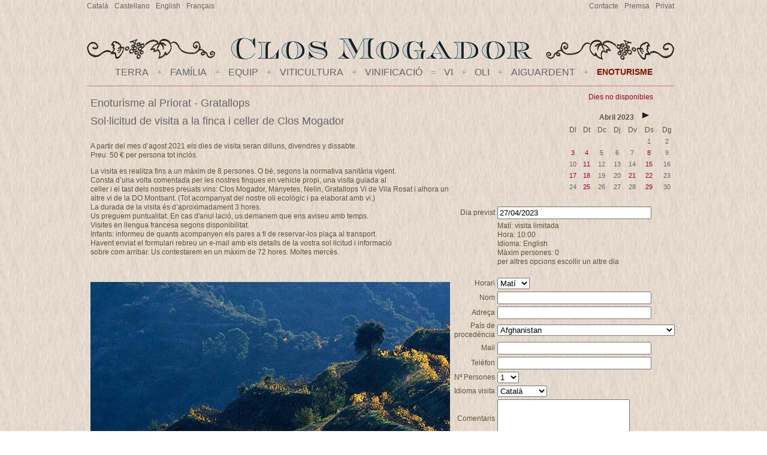

--- FILE ---
content_type: text/html
request_url: http://www.closmogador.com/asp/visita_nou.asp?prod=visita&profesional=NO&idioma=CAT&day=27&month=4&year=2023
body_size: 16018
content:
<!DOCTYPE html PUBLIC "-//W3C//DTD XHTML 1.0 Transitional//EN" "http://www.w3.org/TR/xhtml1/DTD/xhtml1-transitional.dtd">
<html xmlns="http://www.w3.org/1999/xhtml">
<head>

<link rel="shortcut icon" href="http://www.arolaeditors.com/closmogador/rene-02.ico" />


<meta http-equiv="Content-Type" content="text/html; charset=iso-8859-1" />

<title>Enoturisme al Priorat - Clos Mogador</title>
<meta name="title" content="Enoturisme al Priorat - Clos Mogador" />
<meta name="keywords" content="Enoturisme Priorat,  Clos Mogador" />
<meta name="description" content="Enoturisme al Priorat - Clos Mogador"/>
<meta http-equiv="Content-Type" content="text/html; charset=iso-8859-1" />
<meta http-equiv="Pragma" content="no-cache" />
<meta http-equiv="Cache-Control" content="no-cache" />
<meta http-equiv="Expires" content="Mon, 01 Jan 1990 00:00:01 GMT" />
<meta name="organization" content="Clos Mogador" />
<meta name="lang" content="es,sp,spanish,español">
<meta name="Revisit" content="7 days">
<meta name="robots" content="index, follow,all">
<meta name="author" content="Josep Arola" />
<meta name="copyright" content="Clos Mogador">

<!--<script src="http://www.google-analytics.com/urchin.js" type="text/javascript"> 
</script>
<script type="text/javascript"> 
_uacct = "UA-1822263-1";
urchinTracker();
</script>
 -->

<link href="../estil.css" rel="stylesheet" type="text/css" />
<script language="javascript" type="text/javascript">
function ensenya_legal(id){
document.getElementById(id).style.display='block';
}
function tanca_legal(id){
document.getElementById(id).style.display='none';
}
</script>

<style>

 
 .box_legal{
	width:300px;
	top:300px;
	left:670px;
	position:absolute;
	background-color:#FFF;
	display:none;
	padding:30px;
		-webkit-border-radius: 5px;
	-moz-border-radius: 5px;
	border-radius: 5px;
	
	border-color:#999;
	border-width:2px;
	border-style: solid;
 }
</style>



</head>
<a name="top"></a>
<table width="980" border="0" align="center">
  <tr valign="top">
<td>
 
<script>
  (function(i,s,o,g,r,a,m){i['GoogleAnalyticsObject']=r;i[r]=i[r]||function(){
  (i[r].q=i[r].q||[]).push(arguments)},i[r].l=1*new Date();a=s.createElement(o),
  m=s.getElementsByTagName(o)[0];a.async=1;a.src=g;m.parentNode.insertBefore(a,m)
  })(window,document,'script','//www.google-analytics.com/analytics.js','ga');

  ga('create', 'UA-41916947-1', 'closmogador.com');
  ga('send', 'pageview');

</script>

<style type="text/css">
 .box_legal{
	width:300px;
	height:300px;
	top:25px;
	/* 	left:400px;  */
	right:25px;
	position:absolute;
/*	background-color:#efefef; */
	background-color:#FFF;
	display:none;
	padding:30px;
	-webkit-border-radius: 5px;
	-moz-border-radius: 5px;
	border-radius: 5px;
	border-color:#999;
	border-width:2px;
	border-style: solid;
	opacity:1;
	z-index:1;
 }
 
</style>


<head>
<meta http-equiv="Content-Type" content="text/html; charset=iso-8859-1" />

<link href="../estil.css" rel="stylesheet" type="text/css" />
</head>
<body>


<div class="txt_cap_0">
	<div class="txt_f_l">
    	<a href="/index.asp?idioma=CAT" title="La Terra" style="font-size:12px;">Catal&agrave;</a>
    </div>
	<div class="txt_f_l">
		<a href="/index.asp?idioma=ES" title="La Terra" style="font-size:12px;">Castellano</a>    </div>
	<div class="txt_f_l">
    	<a href="/index.asp?idioma=EN" title="La Terra" style="font-size:12px;">English</a>
    </div>
	<div class="txt_f_l">
    	<a href="/index.asp?idioma=FR" title="La Terra" style="font-size:12px;">Français</a>
    </div>


<!--<div class="txt_f_r">
<a href="http://instagram.com/christian_closmogador?ref=badge" class="ig-b- ig-b-16" target="_blank" style="font-size:12px;"><img src="http://closmogador.com/imatges/instagram.gif" alt="Instagram" /></a>
</div> -->

	<div class="txt_f_r">
    	<a href="privat.asp?prod=privat&idioma=CAT" title="La Terra" style="font-size:12px;   ">
        
        
       
	Privat
        
        
        
        
        </a>
    </div>
	<div class="txt_f_r">
    	<a href="premsa.asp?prod=comunicacio&idioma=CAT" title="La Terra" style="font-size:12px;   ">
        
        
       
	Premsa
        
        
        
        </a>
    </div>
	<div class="txt_f_r">
    	<a href="contacte.asp?prod=contacte&idioma=CAT" title="La Terra" style="font-size:12px;   ">
        
        
	Contacte

        
        
        </a>
    </div>


   
            
                        
</div>
    
    
    	<a href="/index.asp">
	        <div class="txt_cap"> </div>
        </a>
    
    
    
    
 
    
    
        <div class="txt_cap_2" >

<table border="0" cellspacing="0" cellpadding="0" align="center">
  <tr>
    <td>
                 <div class="opcio_principal">
             
             <a href="terra.asp?prod=terra&idioma=CAT" title="La Terra" >

	TERRA

             
             </a></div>
    </td>
    <td><div class="opcio_principal">+</div> </td>
    <td>   <div class="opcio_principal"><a href="familia.asp?prod=familia&idioma=CAT" title="La Terra" >
	FAMÍLIA
      </a></div> </td>


      










    <td><div class="opcio_principal">+</div> </td>
    <td>   <div class="opcio_principal"><a href="equip.asp?prod=equip&idioma=CAT" title="La Terra" >
	EQUIP
      </a></div> </td>


    <td><div class="opcio_principal">+</div> </td>
    <td>   <div class="opcio_principal"><a href="vinicultura.asp?prod=vinicultura&idioma=CAT" title="La Terra" >
	VITICULTURA
      </a></div> </td>
             

    <td><div class="opcio_principal">+</div> </td>
    <td>   <div class="opcio_principal"><a href="vinificacio.asp?prod=vinificacio&idioma=CAT" title="La Terra" >
	VINIFICACIÓ
      </a></div> </td>             






    <td><div class="opcio_principal">=</div></td>
    <td>             <div class="opcio_principal"><a href="vi.asp?prod=vi&idioma=CAT" title="Els nostres vins"  >
	VI

      </a></div> </td>
 
     <td><div class="opcio_principal">+</div> </td>

 
    <td>             <div class="opcio_principal"><a href="producte.asp?prod=oli&marca=oli&any=&idioma=CAT" title="La Terra" >
	OLI
      </a></div> </td>

    <td><div class="opcio_principal">+</div> </td>


    <td>

             <div class="opcio_principal"><a href="aiguardent.asp?prod=aiguardent&idioma=CAT" title="La Terra" >
             
	AIGUARDENT

      </a></div>   </td>
    <td><div class="opcio_principal">+</div> </td>




    <td>

             <div class="opcio_principal">
             <a href="visita_nou.asp?prod=visita&profesional=NO&idioma=CAT" title="La Terra"  style="color: #881103; font-weight: 600; font-size: 13px;" >
             
             
<!--             
				aixo url origenal 
             visita.asp?prod=visita&profesional=NO&idioma=
             
 -->             
             
	
	<span style="font-size: 14px">ENOTURISME</span>
	

      </a></div>   </td>


 </tr>
</table>





                      
</div>




        
	
        <div class="txt_cap_linea"> </div>
        
</body>
      
      
      
<!--      <div class="txt_cap_4_1">
 --><table width="100%" border="0">
  <tr>
    <td width="50%" align="center" valign="top">
            <form method="post" action="visita_nou_proves.asp?prod=visita&valida=1&profesional=NO&idioma=CAT">
        <table width="100%" border="0">
          <tr>
            <td width="57%" align="left" valign="top">
            <br>
            
	
		            <div style="font-size:18px; color:#666; font-weight:400;">Enoturisme al Priorat - Gratallops</div>
            <br><div style="font-size:18px; color:#666; font-weight:400;">Sol·licitud de visita a la finca i celler de Clos Mogador</div>
            <p>
             <br />A partir del mes d’agost 2021 els dies de visita seran dilluns, divendres y dissabte. <br>
Preu: 50 € per persona tot inclòs.<br />
			  <p>La visita es realitza fins a un màxim de 8 persones. O bé, segons la normativa sanitària vigent.<br />
              Consta d&rsquo;una volta comentada per les nostres finques en vehicle propi, una visita guiada al<br />
              celler i el tast dels nostres preuats vins: Clos Mogador, Manyetes, Nelin, Gratallops Vi de Vila Rosat i alhora un altre vi de 
              la DO Montsant. (Tot acompanyat del nostre oli ecol&ograve;gic i pa elaborat amb vi.)<br />
              La durada de la visita &eacute;s d&rsquo;aproximadament 3 hores.<br />
              Us preguem puntualitat. En cas d'anul&middot;laci&oacute;, us demanem que ens aviseu amb temps.<br />
              Visites en llengua francesa segons disponibilitat.<br />
              Infants: informeu de quants acompanyen els pares a fi de reservar-los pla&ccedil;a al transport.<br />
              Havent enviat el formulari rebreu un e-mail amb els detalls de la vostra sol&middot;licitud i informaci&oacute;<br />
              sobre com arribar. Us contestarem en un m&agrave;xim de 72 hores. Moltes merc&egrave;s.</p>
      
            
            
<br />
    
<!-- AddThis Button BEGIN -->
<div class="addthis_toolbox addthis_default_style addthis_16x16_style">
<a class="addthis_button_facebook"></a>
<a class="addthis_button_twitter"></a>
<a class="addthis_button_google_plusone_share"></a>
<a class="addthis_button_print"></a>
<a class="addthis_button_compact"></a>
</div>
<script type="text/javascript" src="//s7.addthis.com/js/300/addthis_widget.js#pubid=undefined"></script>
<!-- AddThis Button END -->            

<br />  
        
        <div id="dos"  align="center">

          <img src="../imatges/visita_animada.jpg" />
            

        </div>
            <!--<div style="display:none; z-index:999; background-color:#FFF; opacity:1;"> -->
            <div id="tres" class="box_legal">


<h1>AVIS LEGAL</h1>
"D'acord amb el que estableix la Llei Orgànica 15/1999, l'informem que les dades obtingudes d'aquest formulari seran incorporades a un fitxer automatitzat sota la responsabilitat de CLOS MOGADOR SL amb la finalitat d'atendre les seves consultes i remetre-li informació relacionada que pugui ser del seu interès. Pot exercir els seus drets d'accés, rectificació, cancel·lació i oposició mitjançant un escrit a la nostra adreça CAMÍ MANYETES S/N 4373, GRATALLOPS (TARRAGONA). Mentre no ens comuniqui el contrari, entendrem que les seves dades no han estat modificades, que vostè es compromet a notificar-nos qualsevol variació i que tenim el consentiment per a utilitzar-les per a les finalitats esmentades. L'enviament d'aquestes dades implica l'acceptació d'aquesta clàusula."          
<br /><br /> <a href="javascript:tanca_legal('tres')">tancar</a>         






            </div> 

        </td>
            <td width="50%" align="right" valign="top">
            
            

<html>
<head>

<meta http-equiv='Content-Type' content='text/html; charset=iso-8859-1'>
<style>


.calDias {font-weight:400;}
.calSimbolo {font-size:11px; text-decoration:none; font-weight:200;}
.calSimbolo_2 {font-size:11px; text-decoration:none; font-weight:400; color:#903;}
	
</style>
</head>

<body>

<table>
<tr align='center'> 
<td colspan='7'>
<table border='0' cellspacing='1' cellpadding='1' width='180'>
<tr>
<td align="center" valign="top">

<div style="color:#903">
Dies no disponibles

</div><br>

&nbsp;&nbsp;&nbsp;<span class='calEncabe'> <b>Abril</b> </span><span class='calEncabe'> <b>2023</b> </span>&nbsp;&nbsp;&nbsp;<a href = 'visita_nou.asp?prod=visita&profesional=NO&idioma=CAT&month=5&year=2023'><img src='../imatges/botons/5.gif' width='15' height='15' /></a>
</td>

</tr>
</table>
</td>
</tr>
<tr align='center'> 

      
    <td><div class='calDias'>Dl</div></td>
    <td><div class='calDias'>Dt</div></td>
    <td><div class='calDias'>Dc</div></td>
    <td><div class='calDias'>Dj</div></td>
    <td><div class='calDias'>Dv</div></td>
    <td><div class='calDias'>Ds</div></td>
    <td><div class='calDias'>Dg</div></td>



</tr>
<td>&nbsp;</td><td>&nbsp;</td><td>&nbsp;</td><td>&nbsp;</td><td>&nbsp;</td><td align='center'><a href='visita_nou.asp?prod=visita&profesional=NO&idioma=CAT&day=1&month=4&year=2023'><div class='calSimbolo'>1</div></a></td><td align='center'><a href='visita_nou.asp?prod=visita&profesional=NO&idioma=CAT&day=2&month=4&year=2023'><div class='calSimbolo'>2</div></a></td></tr><td align='center'><div class='calSimbolo_2'>3</div></a></td><td align='center'><div class='calSimbolo_2'>4</div></a></td><td align='center'><a href='visita_nou.asp?prod=visita&profesional=NO&idioma=CAT&day=5&month=4&year=2023'><div class='calSimbolo'>5</div></a></td><td align='center'><a href='visita_nou.asp?prod=visita&profesional=NO&idioma=CAT&day=6&month=4&year=2023'><div class='calSimbolo'>6</div></a></td><td align='center'><a href='visita_nou.asp?prod=visita&profesional=NO&idioma=CAT&day=7&month=4&year=2023'><div class='calSimbolo'>7</div></a></td><td align='center'><div class='calSimbolo_2'>8</div></a></td><td align='center'><a href='visita_nou.asp?prod=visita&profesional=NO&idioma=CAT&day=9&month=4&year=2023'><div class='calSimbolo'>9</div></a></td></tr><td align='center'><a href='visita_nou.asp?prod=visita&profesional=NO&idioma=CAT&day=10&month=4&year=2023'><div class='calSimbolo'>10</div></a></td><td align='center'><div class='calSimbolo_2'>11</div></a></td><td align='center'><a href='visita_nou.asp?prod=visita&profesional=NO&idioma=CAT&day=12&month=4&year=2023'><div class='calSimbolo'>12</div></a></td><td align='center'><a href='visita_nou.asp?prod=visita&profesional=NO&idioma=CAT&day=13&month=4&year=2023'><div class='calSimbolo'>13</div></a></td><td align='center'><a href='visita_nou.asp?prod=visita&profesional=NO&idioma=CAT&day=14&month=4&year=2023'><div class='calSimbolo'>14</div></a></td><td align='center'><div class='calSimbolo_2'>15</div></a></td><td align='center'><a href='visita_nou.asp?prod=visita&profesional=NO&idioma=CAT&day=16&month=4&year=2023'><div class='calSimbolo'>16</div></a></td></tr><td align='center'><div class='calSimbolo_2'>17</div></a></td><td align='center'><div class='calSimbolo_2'>18</div></a></td><td align='center'><a href='visita_nou.asp?prod=visita&profesional=NO&idioma=CAT&day=19&month=4&year=2023'><div class='calSimbolo'>19</div></a></td><td align='center'><a href='visita_nou.asp?prod=visita&profesional=NO&idioma=CAT&day=20&month=4&year=2023'><div class='calSimbolo'>20</div></a></td><td align='center'><div class='calSimbolo_2'>21</div></a></td><td align='center'><div class='calSimbolo_2'>22</div></a></td><td align='center'><a href='visita_nou.asp?prod=visita&profesional=NO&idioma=CAT&day=23&month=4&year=2023'><div class='calSimbolo'>23</div></a></td></tr><td align='center'><a href='visita_nou.asp?prod=visita&profesional=NO&idioma=CAT&day=24&month=4&year=2023'><div class='calSimbolo'>24</div></a></td><td align='center'><div class='calSimbolo_2'>25</div></a></td><td align='center'><a href='visita_nou.asp?prod=visita&profesional=NO&idioma=CAT&day=26&month=4&year=2023'><div class='calSimbolo'>26</div></a></td><td align='center'><a href='visita_nou.asp?prod=visita&profesional=NO&idioma=CAT&day=27&month=4&year=2023'><div class='calSimbolo'>27</div></a></td><td align='center'><a href='visita_nou.asp?prod=visita&profesional=NO&idioma=CAT&day=28&month=4&year=2023'><div class='calSimbolo'>28</div></a></td><td align='center'><div class='calSimbolo_2'>29</div></a></td><td align='center'><a href='visita_nou.asp?prod=visita&profesional=NO&idioma=CAT&day=30&month=4&year=2023'><div class='calSimbolo'>30</div></a></td></tr><td>&nbsp;</td><td>&nbsp;</td><td>&nbsp;</td><td>&nbsp;</td><td>&nbsp;</td><td>&nbsp;</td><td>&nbsp;</td></tr></table></body></html>

</body>
</html>            
            
                        
        <table width="100%" border="0">
          <tr>
            <td width="49%" align="right">
            
	Dia previst
            
            </td>
            <td width="51%" align="left">
            <input name="dia" type="text" value="27/04/2023
			" size="30" readonly="readonly"  
            
            /></td>
          </tr>

<tr><td><td>Matí: visita limitada<br> Hora: 10:00<br>Idioma: English<br>Màxim persones: 0<br>per altres opcions escollir un altre dia<br><br></td></td></tr>          


      <tr>
            <td width="49%" align="right">
            
    Horari
            
    <br /></td>
            <td width="51%" align="left">
        <select name="horari" id="horari">
        <option value='Matí'>Matí</option><option value='Tarda'>Tarda</option>
          </select>

            </td>
          </tr> 




          <tr>
            <td width="49%" align="right">
            
    Nom
            
            
            </td>
            <td width="51%" align="left">
            <input name="nom" type="text" value="" size="30"  
            
            /> 
            </td>
          </tr>
     
          <tr>
            <td width="49%" align="right">
            
    Adreça
            
     </td>
            <td width="51%" align="left">
            <input name="adresa" type="text" value=""  size="30"  
            
            />            
            </td>
          </tr>

          <tr>
            <td width="49%" align="right">
            
    País de procedència
            
     </td>
            <td width="51%" align="left">


<select name="nacional" id="nacional" >
            
<option  value="Afghanistan">Afghanistan</option>

<option  value="Åland Islands">Åland Islands</option>

<option  value="Albania">Albania</option>

<option  value="Algeria">Algeria</option>

<option  value="American Samoa">American Samoa</option>

<option  value="Andorra">Andorra</option>

<option  value="Angola">Angola</option>

<option  value="Anguilla">Anguilla</option>

<option  value="Antarctica">Antarctica</option>

<option  value="Antigua and Barbuda">Antigua and Barbuda</option>

<option  value="Argentina">Argentina</option>

<option  value="Armenia">Armenia</option>

<option  value="Aruba">Aruba</option>

<option  value="Australia">Australia</option>

<option  value="Austria">Austria</option>

<option  value="Azerbaijan">Azerbaijan</option>

<option  value="Bahamas">Bahamas</option>

<option  value="Bahrain">Bahrain</option>

<option  value="Bangladesh">Bangladesh</option>

<option  value="Barbados">Barbados</option>

<option  value="Belarus">Belarus</option>

<option  value="Belgium">Belgium</option>

<option  value="Belize">Belize</option>

<option  value="Benin">Benin</option>

<option  value="Bermuda">Bermuda</option>

<option  value="Bhutan">Bhutan</option>

<option  value="Bolivia, Plurinational State of">Bolivia, Plurinational State of</option>

<option  value="Bonaire, Sint Eustatius and Saba">Bonaire, Sint Eustatius and Saba</option>

<option  value="Bosnia and Herzegovina">Bosnia and Herzegovina</option>

<option  value="Botswana">Botswana</option>

<option  value="Bouvet Island">Bouvet Island</option>

<option  value="Brazil">Brazil</option>

<option  value="British Indian Ocean Territory">British Indian Ocean Territory</option>

<option  value="Brunei Darussalam">Brunei Darussalam</option>

<option  value="Bulgaria">Bulgaria</option>

<option  value="Burkina Faso">Burkina Faso</option>

<option  value="Burundi">Burundi</option>

<option  value="Cabo Verde">Cabo Verde</option>

<option  value="Cambodia">Cambodia</option>

<option  value="Cameroon">Cameroon</option>

<option  value="Canada">Canada</option>

<option  value="Cayman Islands">Cayman Islands</option>

<option  value="Central African Republic">Central African Republic</option>

<option  value="Chad">Chad</option>

<option  value="Chile">Chile</option>

<option  value="China">China</option>

<option  value="Christmas Island">Christmas Island</option>

<option  value="Cocos (Keeling) Islands">Cocos (Keeling) Islands</option>

<option  value="Colombia">Colombia</option>

<option  value="Comoros">Comoros</option>

<option  value="Congo">Congo</option>

<option  value="Congo, the Democratic Republic of the">Congo, the Democratic Republic of the</option>

<option  value="Cook Islands">Cook Islands</option>

<option  value="Costa Rica">Costa Rica</option>

<option  value="Côte d’Ivoire">Côte d’Ivoire</option>

<option  value="Croatia">Croatia</option>

<option  value="Cuba">Cuba</option>

<option  value="Curaçao">Curaçao</option>

<option  value="Cyprus">Cyprus</option>

<option  value="Czechia">Czechia</option>

<option  value="Denmark">Denmark</option>

<option  value="Djibouti">Djibouti</option>

<option  value="Dominica">Dominica</option>

<option  value="Dominican Republic">Dominican Republic</option>

<option  value="Ecuador">Ecuador</option>

<option  value="Egypt">Egypt</option>

<option  value="El Salvador">El Salvador</option>

<option  value="Equatorial Guinea">Equatorial Guinea</option>

<option  value="Eritrea">Eritrea</option>

<option  value="Estonia">Estonia</option>

<option  value="Ethiopia">Ethiopia</option>

<option  value="Falkland Islands (Malvinas)">Falkland Islands (Malvinas)</option>

<option  value="Faroe Islands">Faroe Islands</option>

<option  value="Fiji">Fiji</option>

<option  value="Finland">Finland</option>

<option  value="France">France</option>

<option  value="French Guiana">French Guiana</option>

<option  value="French Polynesia">French Polynesia</option>

<option  value="French Southern Territories">French Southern Territories</option>

<option  value="Gabon">Gabon</option>

<option  value="Gambia">Gambia</option>

<option  value="Georgia">Georgia</option>

<option  value="Germany">Germany</option>

<option  value="Ghana">Ghana</option>

<option  value="Gibraltar">Gibraltar</option>

<option  value="Greece">Greece</option>

<option  value="Greenland">Greenland</option>

<option  value="Grenada">Grenada</option>

<option  value="Guadeloupe">Guadeloupe</option>

<option  value="Guam">Guam</option>

<option  value="Guatemala">Guatemala</option>

<option  value="Guernsey">Guernsey</option>

<option  value="Guinea">Guinea</option>

<option  value="Guinea-Bissau">Guinea-Bissau</option>

<option  value="Guyana">Guyana</option>

<option  value="Haiti">Haiti</option>

<option  value="Heard Island and McDonald Islands">Heard Island and McDonald Islands</option>

<option  value="Holy See (Vatican City State)">Holy See (Vatican City State)</option>

<option  value="Honduras">Honduras</option>

<option  value="Hong Kong">Hong Kong</option>

<option  value="Hungary">Hungary</option>

<option  value="Iceland">Iceland</option>

<option  value="India">India</option>

<option  value="Indonesia">Indonesia</option>

<option  value="Iran, Islamic Republic of">Iran, Islamic Republic of</option>

<option  value="Iraq">Iraq</option>

<option  value="Ireland">Ireland</option>

<option  value="Isle of Man">Isle of Man</option>

<option  value="Israel">Israel</option>

<option  value="Italy">Italy</option>

<option  value="Jamaica">Jamaica</option>

<option  value="Japan">Japan</option>

<option  value="Jersey">Jersey</option>

<option  value="Jordan">Jordan</option>

<option  value="Kazakhstan">Kazakhstan</option>

<option  value="Kenya">Kenya</option>

<option  value="Kiribati">Kiribati</option>

<option  value="Korea (the Democratic People’s Republic of)">Korea (the Democratic People’s Republic of)</option>

<option  value="Korea (the Republic of)">Korea (the Republic of)</option>

<option  value="Kuwait">Kuwait</option>

<option  value="Kyrgyzstan">Kyrgyzstan</option>

<option  value="Lao People’s Democratic Republic">Lao People’s Democratic Republic</option>

<option  value="Latvia">Latvia</option>

<option  value="Lebanon">Lebanon</option>

<option  value="Lesotho">Lesotho</option>

<option  value="Liberia">Liberia</option>

<option  value="Libya">Libya</option>

<option  value="Liechtenstein">Liechtenstein</option>

<option  value="Lithuania">Lithuania</option>

<option  value="Luxembourg">Luxembourg</option>

<option  value="Macao">Macao</option>

<option  value="Macedonia, the former Yugoslav Republic of">Macedonia, the former Yugoslav Republic of</option>

<option  value="Madagascar">Madagascar</option>

<option  value="Malawi">Malawi</option>

<option  value="Malaysia">Malaysia</option>

<option  value="Maldives">Maldives</option>

<option  value="Mali">Mali</option>

<option  value="Malta">Malta</option>

<option  value="Marshall Islands">Marshall Islands</option>

<option  value="Martinique">Martinique</option>

<option  value="Mauritania">Mauritania</option>

<option  value="Mauritius">Mauritius</option>

<option  value="Mayotte">Mayotte</option>

<option  value="Mexico">Mexico</option>

<option  value="Micronesia, Federated States of">Micronesia, Federated States of</option>

<option  value="Moldova, Republic of">Moldova, Republic of</option>

<option  value="Monaco">Monaco</option>

<option  value="Mongolia">Mongolia</option>

<option  value="Montenegro">Montenegro</option>

<option  value="Montserrat">Montserrat</option>

<option  value="Morocco">Morocco</option>

<option  value="Mozambique">Mozambique</option>

<option  value="Myanmar">Myanmar</option>

<option  value="Namibia">Namibia</option>

<option  value="Nauru">Nauru</option>

<option  value="Nepal">Nepal</option>

<option  value="Netherlands[note 1]">Netherlands[note 1]</option>

<option  value="New Caledonia">New Caledonia</option>

<option  value="New Zealand">New Zealand</option>

<option  value="Nicaragua">Nicaragua</option>

<option  value="Niger">Niger</option>

<option  value="Nigeria">Nigeria</option>

<option  value="Niue">Niue</option>

<option  value="Norfolk Island">Norfolk Island</option>

<option  value="Northern Mariana Islands">Northern Mariana Islands</option>

<option  value="Norway">Norway</option>

<option  value="Oman">Oman</option>

<option  value="Pakistan">Pakistan</option>

<option  value="Palau">Palau</option>

<option  value="Palestine, State of">Palestine, State of</option>

<option  value="Panama">Panama</option>

<option  value="Papua New Guinea">Papua New Guinea</option>

<option  value="Paraguay">Paraguay</option>

<option  value="Peru">Peru</option>

<option  value="Philippines">Philippines</option>

<option  value="Pitcairn">Pitcairn</option>

<option  value="Poland">Poland</option>

<option  value="Portugal">Portugal</option>

<option  value="Puerto Rico">Puerto Rico</option>

<option  value="Qatar">Qatar</option>

<option  value="Réunion">Réunion</option>

<option  value="Romania">Romania</option>

<option  value="Russian Federation">Russian Federation</option>

<option  value="Rwanda">Rwanda</option>

<option  value="Saint Barthélemy">Saint Barthélemy</option>

<option  value="Saint Helena, Ascension and Tristan da Cunha">Saint Helena, Ascension and Tristan da Cunha</option>

<option  value="Saint Kitts and Nevis">Saint Kitts and Nevis</option>

<option  value="Saint Lucia">Saint Lucia</option>

<option  value="Saint Martin (French part)">Saint Martin (French part)</option>

<option  value="Saint Pierre and Miquelon">Saint Pierre and Miquelon</option>

<option  value="Saint Vincent and the Grenadines">Saint Vincent and the Grenadines</option>

<option  value="Samoa">Samoa</option>

<option  value="San Marino">San Marino</option>

<option  value="Sao Tome and Principe">Sao Tome and Principe</option>

<option  value="Saudi Arabia">Saudi Arabia</option>

<option  value="Senegal">Senegal</option>

<option  value="Serbia">Serbia</option>

<option  value="Seychelles">Seychelles</option>

<option  value="Sierra Leone">Sierra Leone</option>

<option  value="Singapore">Singapore</option>

<option  value="Sint Maarten (Dutch part)">Sint Maarten (Dutch part)</option>

<option  value="Slovakia">Slovakia</option>

<option  value="Slovenia">Slovenia</option>

<option  value="Solomon Islands">Solomon Islands</option>

<option  value="Somalia">Somalia</option>

<option  value="South Africa">South Africa</option>

<option  value="South Georgia and the South Sandwich Islands">South Georgia and the South Sandwich Islands</option>

<option  value="South Sudan">South Sudan</option>

<option  value="Spain">Spain</option>

<option  value="Sri Lanka">Sri Lanka</option>

<option  value="Sudan">Sudan</option>

<option  value="Suriname">Suriname</option>

<option  value="Svalbard and Jan Mayen">Svalbard and Jan Mayen</option>

<option  value="Swaziland">Swaziland</option>

<option  value="Sweden">Sweden</option>

<option  value="Switzerland">Switzerland</option>

<option  value="Syrian Arab Republic">Syrian Arab Republic</option>

<option  value="Taiwan, Province of China [note 2]">Taiwan, Province of China [note 2]</option>

<option  value="Tajikistan">Tajikistan</option>

<option  value="Tanzania, United Republic of">Tanzania, United Republic of</option>

<option  value="Thailand">Thailand</option>

<option  value="Timor-Leste">Timor-Leste</option>

<option  value="Togo">Togo</option>

<option  value="Tokelau">Tokelau</option>

<option  value="Tonga">Tonga</option>

<option  value="Trinidad and Tobago">Trinidad and Tobago</option>

<option  value="Tunisia">Tunisia</option>

<option  value="Turkey">Turkey</option>

<option  value="Turkmenistan">Turkmenistan</option>

<option  value="Turks and Caicos Islands">Turks and Caicos Islands</option>

<option  value="Tuvalu">Tuvalu</option>

<option  value="Uganda">Uganda</option>

<option  value="Ukraine">Ukraine</option>

<option  value="United Arab Emirates">United Arab Emirates</option>

<option  value="United Kingdom">United Kingdom</option>

<option  value="United States">United States</option>

<option  value="United States Minor Outlying Islands">United States Minor Outlying Islands</option>

<option  value="Uruguay">Uruguay</option>

<option  value="Uzbekistan">Uzbekistan</option>

<option  value="Vanuatu">Vanuatu</option>

<option  value="Venezuela, Bolivarian Republic of">Venezuela, Bolivarian Republic of</option>

<option  value="Viet Nam">Viet Nam</option>

<option  value="Virgin Islands, British">Virgin Islands, British</option>

<option  value="Virgin Islands, U.S.">Virgin Islands, U.S.</option>

<option  value="Wallis and Futuna">Wallis and Futuna</option>

<option  value="Western Sahara">Western Sahara</option>

<option  value="Yemen">Yemen</option>

<option  value="Zambia">Zambia</option>

<option  value="Zimbabwe">Zimbabwe</option>
         
            </select>            
            </td>
          </tr>





          <tr>
            <td width="49%" align="right">
            
    Mail
            
     </td>
            <td width="51%" align="left">
            <input name="mail" type="text" value=""   size="30" 
            
            />          
            </td>
          </tr>
          <tr>
            <td width="49%" align="right">
            
    Telèfon
            
   </td>
            <td width="51%" align="left">
            <input name="telef" type="text" value=""  size="30"  
            
            />             
            </td>
          </tr>
          <tr>
                   
            <td width="49%" align="right"> 
            
    Nº Persones
            
     </td>
            <td width="51%" align="left">
            <select name="num_per" id="num_per">
            <option value='1'>1</option><option value='2'>2</option><option value='3'>3</option><option value='4'>4</option><option value='5'>5</option><option value='6'>6</option><option value='7'>7</option><option value='8'>8</option><option value='9'>9</option><option value='10'>10</option><option value='11'>11</option><option value='12'>12</option>
            </select>
            </td> 
          </tr> 
<!--          <tr>
            <td width="49%" align="right">Nº Tastos</td>
            <td width="51%" align="left">
            <select name="num_tast" id="num_tast">
            
            </select>
            </td>
          </tr> 
 -->          <tr>
            <td width="49%" align="right">
            
    Idioma visita
            
    <br /></td>
            <td width="51%" align="left">
        <select name="idioma" id="idioma">
        <option value='Català'>Català</option><option value='Castellano'>Castellano</option><option value='English'>English</option><option value='Française'>Française</option>
          </select>

            </td>
          </tr> 

          
          <tr>
            <td width="49%" align="right">
            
    Comentaris
            
     </td>
            <td width="51%" align="left">
            
            <textarea name="comentaris" cols="25" rows="4"></textarea>
            

            </td>
          </tr>


          
          <tr>
            <td align="right">
            
He legit i acceptat<br /><a href="#maps">l'avis legal</a>

            
            
            
            </td>
            <td align="left"
			
            >
            <input name="legal" type="checkbox"  value="actiu"/>
			
    

            
                 
            </td>
          </tr>
          <tr>
            <td align="right">&nbsp;</td>
            <td align="left">
            
            <input type="submit" value="Enviar"/>
            
            </td>
          </tr>                            
            
        </table>            
            
            <br /><br /> <a href="360.asp?prod=visita&idioma=CAT"><img src="../imatges/360.jpg"/>
            <br />
            
    Visita virtual
            
            
            
            
            
            
            </a>   
            
            </td>
          </tr>
        </table>

            </form><br>
    
</td>

  </tr>
</table>



</div>
	
     <br><br><br>
	<!DOCTYPE html PUBLIC "-//W3C//DTD XHTML 1.0 Transitional//EN" "http://www.w3.org/TR/xhtml1/DTD/xhtml1-transitional.dtd">
<html xmlns="http://www.w3.org/1999/xhtml">

<head>

<meta http-equiv="Content-Type" content="text/html; charset=iso-8859-1" />
<title>Documento sin título</title>

<style type="text/css">
 .visor1{
/*	 position:absolute; */
	 top:100px;
	 width:980px;
	 min-height:800px;
	 display:none;
	 text-align:center;
 }
</style>

<script>

var inter,t ; 
// var maxim = new Array();
// var llista_fotos = new Array();
// var llista_fotos_txt = new Array();

function mes(inici, galeria, y){
    clear();
    t++;
	if (t>maxim[y])
	t=maxim[y-1]+1;
	mostra(galeria, y)
}
function menys(inici, galeria, y){
    clear();
    t--;
	if (t<maxim[y-1]+1)
	t=maxim[y];
	mostra(galeria, y)
}
function interval(inici, galeria, y){
//    t=inici;
//	mes(galeria)
	clear()
	t++;
	mostra(galeria, y)
	t++;
    inter=setInterval(function(){
		if (t>maxim[y])
		t=maxim[y-1]+1;
		mostra(galeria, y)
		t++;
    },2000,"JavaScript");
}
function mostra(galeria, y){
	var text1="../Objectes_galeries/" + galeria +"/";
	var text=text1 + llista_fotos[t];
	var x_max=maxim[y]-maxim[y-1];
	var x_act=t-maxim[y-1];
	document.getElementById("foto" + galeria).src=text;
	document.getElementById('txt' + galeria).innerHTML=llista_fotos_txt[t]+ ' ('+ x_act + ' de ' + x_max + ')' ; 
}
function tancar(galeria){
	clear();
	document.getElementById("visor" + galeria).style.display='none';
	window.location="#top";
	window.location="#x_" + galeria;

}
function timeout(){
    clear();
}
function clear(){
    clearInterval(inter);
}
function carrega(nom, num, txt, y){
    llista_fotos[num]=nom;
    llista_fotos_txt[num]=txt;
	
}
function visor(num_min, galeria, y){
	window.location="#" + galeria;
	document.getElementById("visor" + galeria).style.display='block';
	t=num_min;
	mostra(galeria, y)
}

</SCRIPT> 


</head>

<body>
<a name="x_enoturisme"></a>

<script type="text/javascript">
var llista_fotos = new Array();var llista_fotos_txt = new Array();var maxim = new Array();maxim[0]=0;y=1;



</script>

<a href='javascript:visor(1, "enoturisme", 1)'><img src='/Objectes_galeries/enoturisme/miniatures/2.jpg'  style='padding-right:10px; padding-bottom:10px;'><a href='javascript:visor(2, "enoturisme", 1)'><img src='/Objectes_galeries/enoturisme/miniatures/1.jpg'  style='padding-right:10px; padding-bottom:10px;'><a href='javascript:visor(3, "enoturisme", 1)'><img src='/Objectes_galeries/enoturisme/miniatures/3.jpg'  style='padding-right:10px; padding-bottom:10px;'><a href='javascript:visor(4, "enoturisme", 1)'><img src='/Objectes_galeries/enoturisme/miniatures/4.jpg'  style='padding-right:10px; padding-bottom:10px;'><a href='javascript:visor(5, "enoturisme", 1)'><img src='/Objectes_galeries/enoturisme/miniatures/5.jpg'  style='padding-right:10px; padding-bottom:10px;'><a href='javascript:visor(6, "enoturisme", 1)'><img src='/Objectes_galeries/enoturisme/miniatures/6.jpg'  style='padding-right:10px; padding-bottom:10px;'><a href='javascript:visor(7, "enoturisme", 1)'><img src='/Objectes_galeries/enoturisme/miniatures/7.jpg'  style='padding-right:10px; padding-bottom:10px;'><a href='javascript:visor(8, "enoturisme", 1)'><img src='/Objectes_galeries/enoturisme/miniatures/8.jpg'  style='padding-right:10px; padding-bottom:10px;'><a href='javascript:visor(9, "enoturisme", 1)'><img src='/Objectes_galeries/enoturisme/miniatures/9.jpg'  style='padding-right:10px; padding-bottom:10px;'>

<script type="text/javascript">
carrega('2.jpg', 1, '', 1);carrega('1.jpg', 2, '', 1);carrega('3.jpg', 3, '', 1);carrega('4.jpg', 4, '', 1);carrega('5.jpg', 5, '', 1);carrega('6.jpg', 6, '', 1);carrega('7.jpg', 7, '', 1);carrega('8.jpg', 8, '', 1);carrega('9.jpg', 9, '', 1);maxim[1]=9;
</script>



<a name="enoturisme"></a>

	<div class="limpia"></div>

<br /><br /><br />
<div class="box">


<!--<a href="javascript:visor()">X</a>
 -->
 
<div id="visorenoturisme" class="visor1">
<div style="min-height:600px;">
<img src="../imatges/loading.gif" id="fotoenoturisme" style="max-height:600px;" /> </div><br />
<span id="txtenoturisme" style="font-size:24px;"></span>
<br /><br />

<a href="javascript:interval(3, 'enoturisme', 1)"><img src="../imatges/on.png" width="50" height="50" /></a>&nbsp;&nbsp;&nbsp;

<a href="javascript:timeout('enoturisme', 1)"><img src="../imatges/off.png" width="50" height="50" /></a>&nbsp;&nbsp;&nbsp;

<a href="javascript:menys(3, 'enoturisme', 1)"><img src="../imatges/menys.png" width="50" height="50" /></a>&nbsp;&nbsp;&nbsp;

<a href="javascript:mes(3, 'enoturisme', 1)"><img src="../imatges/mes.png" width="50" height="50" /></a>&nbsp;&nbsp;&nbsp;

<a href="javascript:tancar('enoturisme', 1)"><img src="../imatges/tancar.png" width="50" height="50" /></a>


</div>


</div>

</body>
</html>
 




<div class="limpia"></div>
<div class="txt_cap_linea"> </div>
<a name="maps"></a>
    


<p><strong>POL&Iacute;TICA DE  PRIVACITAT I AV&Iacute;S LEGAL WEB</strong></p>
<p>PROTECCI&Oacute; DE DADES CLOS MOGADOR S.L.</p>
<p>L&rsquo;empresa garantitza als usuaris de la p&aacute;gina web que  cumpleix amb el Reglament General de Protecci&oacute; de Dades (UE9 2016/679), i que  ha establert les mesures de seguretat exigides per les lleis i reglaments  destinats a preservar el secret, confidencialitat i integritat en el tractament  de les seves dades personals.</p>
<p>Aquestes dades personals seran utilitzades en la forma i amb  les limitacions i drets que concedeix la protecci&oacute; de dades de car&agrave;cter  personal.</p>
<p>La recollida i tractament de les dades personals  sol&middot;licitades t&eacute; com a finalitat l&rsquo;atenci&oacute; a l&rsquo;usuari, tant la de caire  administratiu com comercial. CLOS MOGADOR S.L. es compromet a guardar la m&agrave;xima  reserva, secret i confidencialitat sobre la informaci&oacute; de les dades personals  que t&eacute; a la seva disposici&oacute;.&nbsp; Vost&egrave; t&eacute;  dret a obtenir confirmaci&oacute; sobre si en CLOS MOGADOR S.L. estem tractant  les seves dades personals, per tant, te dret a accedir a les seves dades  personals, rectificar les dades inexactes o sol&middot;licitar-ne la supressi&oacute; quan  aquestes ja no siguin necess&agrave;ries per a les finalitats per les quals van ser  recollides.</p>
<p>AV&Iacute;S LEGAL LSSI-CE</p>
<p>En compliment de la Llei 34/2002, d&rsquo;11 de juliol, de Serveis de la  Societat de la Informaci&oacute; i de Comer&ccedil; Electr&ograve;nic (LSSI-CE), l&rsquo;entitat CLOS  MOGADOR S.L.&nbsp; l&rsquo;informa que &eacute;s titular  del lloc web. D&rsquo;acord amb l&rsquo;exig&egrave;ncia de l&rsquo;article 10 de l&rsquo;esmentada Llei,  informa de les dades seg&uuml;ents:</p>
<p><em>El titular d&rsquo;aquest lloc web &eacute;s: CLOS  MOGADOR, S.L.</em><br />
  <em>NIF: B43378553</em><br />
  <em>Domicili social: CAMI MANYETES S/N,  43737, GRATALLOPS, TARRAGONA</em></p>
<p><strong><em>USUARIS</em></strong><br />
  L&rsquo;acc&eacute;s i &uacute;s d&rsquo;aquest portal li atribueix la condici&oacute; d&rsquo;USUARI,  que acepta, des de l&rsquo;esmentat acc&eacute;s i/o &uacute;s, les Condicions Generals d&rsquo;&Uacute;s aqu&iacute; reflectides.  Les esmentades condicions seran d&rsquo;aplicaci&oacute; independentment de les Condicions  Generals de Contractaci&oacute;, que en el seu cas resultin d&rsquo;obligat compliment.</p>
<p>&Uacute;S DEL PORTAL</p>
<p>La p&agrave;gina web proporciona l&rsquo;acc&eacute;s a multitut d&rsquo;informacions,  serveis, programes o dades (en endavant &ldquo;els continguts&rdquo;) a Internet que  pertanyen a CLOS MOGADOR S.L. o als seus llicenciataris, als que l&rsquo;USUARI pugui  tenir acc&eacute;s. L&rsquo;USUARI assumeix la responsabilitat de l&rsquo;&uacute;s del portal. Aquesta  responsabilitat s&rsquo;est&egrave;n al registre que fos necessari per a accedir a  determinats serveis o continguts.</p>
<p>En l&rsquo;esmentat registre, l&rsquo;USUARI ser&aacute; responsable d&rsquo;aportar  informaci&oacute; vera&ccedil; i l&iacute;cita. Com a conseq&uuml;&egrave;ncia d&rsquo;aquest registre, a l&rsquo;USUARI se  li pot proporcionar una contrasenya de la que ser&agrave; responsable, comprometent-se  a fer-ne un &uacute;s diligent i confidencial. L&rsquo;USUARI es compromet a fer un &uacute;s  adequat dels continguts i serveis que CLOS MOGADOR S.L. ofereix a trav&eacute;s del  seu portal i amb car&agrave;cter enunciatiu per&ograve; no limitatiu, a no utilizar-los per  a:</p>
<ol>
  <li>Inc&oacute;rrer en activitats il&middot;l&iacute;cites, il&middot;legals o  contr&agrave;ries a la bona fe i a l&rsquo;ordre p&uacute;blic.</li>
  <li>Difondre continguts o propaganda de car&agrave;cter  racista, xen&ograve;fob, pornogr&agrave;fic-il&middot;legal, d&rsquo;apologia del terrorisme o atemptatori  contra els drets humans.</li>
  <li>Provocar danys en els sistemes f&iacute;sics i l&ograve;gics  de CLOS MOGADOR S.L.&nbsp; dels seus  prove&iuml;dors o de terceres persones, introduir o difondre a la red virus  inform&agrave;tics o qualssevol altres sistemes f&iacute;sics o l&ograve;gics que siguin  susceptibles de provocar els danys anteriorment esmentats.</li>
  <li>Intentar accedir i, en el seu cas, utilizar  els comptes de correu electr&ograve;nic d&rsquo;altres usuaris i modificar i/o manipular els  seus missatges.&nbsp; CLOS MOGADOR S.L. es  reserva el dret a retirar tots aquells comentaris i aportacions que vulnerin el  respecte a la dignitat de la persona, que siguin discriminatoris, xen&ograve;fobs, racistes,  pornogr&agrave;fics, que atemptin contra la joventut o la inf`nacia, l&rsquo;ordre o la  seguretat p&uacute;blica o que, segons el seu judici no resultessin adequats per a la  seva publicaci&oacute;. En qualsevol cas, CLOS MOGADOR S.L. no ser&agrave; responsable de les  opinions versades pels usuaris a trav&eacute;s dels foros, chats o altres vies de  participaci&oacute;.</li>
</ol>
<p>&nbsp;</p>
<p><strong>PROPIETAT&nbsp;  INTELECTUAL i INDUSTRIAL</strong></p>
<p>CLOS MOGADOR, S.L.&nbsp; ser&agrave; titular de tots els drets de propietat  intelectual i industrial de la seva p&aacute;gina web, aix&iacute; com dels elements  continguts en la mateixa (a t&iacute;tol enunciatiu: imatges, so, audio, v&iacute;deo,  software o textos, marques o logotips, combinacions de colors, estructura i  diseny, selecci&oacute; de materials usats, programes d&rsquo;ordinador necessaris per al  seu funcionament, acc&eacute;s i &uacute;s, etc&hellip;).</p>
<p>Tots els drets reservats. En virtud  d&rsquo;all&ograve; disposat als articles 8 i 32.1, par&agrave;graf segon, de la Llei de Propietat  Intelectual, queden expressament prohibits la reproducci&oacute;, la distribuci&oacute; i la  comunicaci&oacute; p&uacute;blica, inclosa la seva modalitat de posada a disiposici&oacute;, de la  totalitat o part dels continguts d&rsquo;aquesta p&aacute;gina web, amb finalitats  comercials, en qualsevol suport i per qualsevol mitj&agrave; t&eacute;cnic, sense  l&rsquo;autoritzaci&oacute; de CLOS MOGADOR S.L. L&rsquo;USUARI es compromet a respectar els drets  de Propietat Intelectual&nbsp; i Industrial  titularitat de CLOS MOGADOR S.L.&nbsp; Podr&agrave;  visualitzar els elements del portal i fins i tot imprimir-los, copiar-los i  emmagatzemar-los en el disc dur del seu ordinador o en qualsevol altre suport  f&iacute;sic sempre i quan sigui, &uacute;nicament i en eclusiva, per al seu &uacute;s personal i  privat. L&rsquo;USUARI s&rsquo;haur&agrave; d&rsquo;abstenir de suprimir, alterar, eludir o manipular  qualsevol dispositiu de protecci&oacute; o sistema de seguretat que est&eacute;s instal&middot;lat  en les p&agrave;gines de CLOS MOGADOR S.L.</p>
<p><strong>EXCLUSI&Oacute; DE GARANTIES Y RESPONSABILITAT</strong></p>
<p>CLOS MOGADOR S.L. no es fa  responsable, en cap cas, dels danys i perjudicis de qualsevulla naturalesa que  puguin ocasionar, a t&iacute;tol enunciatiu: errors u omisions en els continguts,  falta de disponibilitat del portal o la transmissi&oacute; de virus o programes  maliciosos o lesius en els continguts, malgrat haver adoptat totes les mesures  tecnol&ograve;giques necess&agrave;ries per a evitar-ho.</p>
<p><strong>MODIFICACIONS</strong></p>
<p>CLOS MOGADOR S.L. es reserva el dret  d&rsquo;efectuar, sense previ av&iacute;s, les modificacions que consideri oportunes en el  seu portal, podent canviar, suprimir o afegir tant els continguts i serveis que  s&rsquo;ofereixen a trav&eacute;s de l&rsquo;esmentat portal com la forma en que aquests apareixen  presentats o localitzats en el seu portal.</p>
<p><strong>ENLLA&Ccedil;OS</strong></p>
<p>En el cas de que en la p&agrave;gina web hi  haguessin enlla&ccedil;os&nbsp; o hipervincles cap a  altres llocs d&rsquo;internet, CLOS MOGADOR S.L. no exercitar&agrave; cap tipus de control  sobre aquests llocs i continguts.&nbsp; En cap  cas CLOS MOGADOR S.L. assumir&agrave; cap responsabilitat pels continguts d&rsquo;algun  enlla&ccedil; perteneixent a un lloc web ali&egrave;, ni garantitzar&agrave; la disponibilitat t&egrave;cnica,  qualitat, fiabilitat, exactitud, amplitud, veracitat, validesa i constitucionalitat  de qualsevol material o informaci&oacute; continguda en cap d&rsquo;aquests hipervincles o  altres llocs d&rsquo;internet.</p>
<p>Igualment, la inclusi&oacute; d&rsquo;aquestes  connexions externes no implicar&agrave; cap tipus d&rsquo;associaci&oacute;, fusi&oacute; o participaci&oacute;  amb les entitats connectades.</p>
<p><strong>DRET  D&rsquo;EXCLUSI&Oacute;</strong></p>
<p>CLOS MOGADOR S.L. es reserva el dret a  denegar o retirar l&rsquo;acc&eacute;s al portal i/o als serveis oferts sense necessitat de  preav&iacute;s, a inst&agrave;ncia pr&ograve;pia o d&rsquo;un tercer, a aquells usuaris que inclumpleixin  les presents Condicions Generals d&rsquo;&uacute;s.</p>
<p><strong>GENERALITATS</strong></p>
<p>CLOS MOGADOR S.L. perseguir&agrave;  l&rsquo;incompliment de les presents condicions, aix&iacute; com qualsevol utilitzaci&oacute;  indeguda del seu portal, exercint totes les accions civils i penals que li  puguin correspondre en dret.</p>
<p><strong>MODIFICACIONS  DE LES PRESENTS CONDICIONS I DURACI&Oacute;</strong></p>
<p>CLOS MOGADOR S.L. podr&agrave; modificar en  qualsevol moment les condicions aqu&iacute; determinades, essent degudament publicades  com aqu&iacute; apareixen.</p>
<p>La vig&egrave;ncia de les esmentades  condicions anir&agrave; en funci&oacute; de la seva exposici&oacute; i romandran vigents fins que  siguin modificades per unes altres degudament publicades<a name="_GoBack" id="_GoBack"></a>.</p>
<p><strong>LLEGISLACI&Oacute;  APLICABLE I JURISDICCI&Oacute;</strong></p>
<p>La relaci&oacute; entre CLOS MOGADOR S.L.  i&nbsp; l&rsquo;USUARI es regir&agrave; per la normativa  espanyola vigent i qualsevol controversia se sometr&agrave; als jutjats i tribunals de  la ciutat anteriorment indicada.</p>
<p>&nbsp;</p>
<p><strong>POL&Iacute;TICA  DE COOKIES</strong></p>
<p>Una cookie &eacute;s un arxiu d&rsquo;informaci&oacute;  que el servidor d&rsquo;aquest lloc web envia al dispositiu (ordenador, smartphone, tablet,  etc..) de qui accedeix a la p&agrave;gina, per emmagatzemar i recuperar informaci&oacute;  sobre la navegaci&oacute; que s&rsquo;efectua des de l&rsquo;esmentat dispositiu.</p>
<p>CLOS MOGADOR S.L. nom&eacute;s utilitza  cookies utilitzades pel sistema d&rsquo;estad&iacute;stica Google Analytics &nbsp;&uacute;nicament amb la finalitat de millorar la  navegaci&oacute; de l&rsquo;usuari en el lloc web, sense cap tipus d&rsquo;objectiu publicitari  o&nbsp; similar.</p>
<p>L&rsquo;acceptaci&oacute; de la present pol&iacute;tica  implica que l&rsquo;usuari ha estat informat d&rsquo;una manera clara i completa sobre l&rsquo;&uacute;s  de dispositius d&rsquo;emmagatzemament i recuperaci&oacute; de dades (cookies) aix&iacute; com que  CLOS MOGADOR S.L. disposa del consentiment de l&rsquo;usuari per a l&rsquo;&uacute;s de les  mateixes, tal i com estableix l&rsquo;article 22 de la Llei 34/2002 , d&rsquo;11 de juliol,  de Serveis de la Societat de la Informaci&oacute; i Comer&ccedil; Electr&ograve;nic (LSSI-CE).</p>
<p>&nbsp;</p>


	



</td>
  </tr>
</table>
</body>
</html>



--- FILE ---
content_type: text/css
request_url: http://www.closmogador.com/estil.css
body_size: 1258
content:
body{
	font-family: Arial, Helvetica, sans-serif;
	font-size: 12px;
	font-weight:400;
	line-height:15px;
	color: #5b553b;
	background-image: url(imatges/fons.gif);
	margin-top: 0px;
	margin-right: 0px;
	margin-bottom: 0px;
	margin-left: 0px
}
ol,ul {
	list-style:none;
}
td,th {
	font-family: Arial, Helvetica, sans-serif;
	font-size: 12px;
	font-weight:400;
}
a img {
border:none;
}
a:link {
	font-family: Arial, Helvetica, sans-serif;
	font-size:16px;
	color: #666;
	text-decoration: none;
}
a:visited {
	text-decoration: none;
	color: #666;
}
a:hover {
	color: #881103;
/*	text-transform: uppercase;
	font-weight:600;
*/
}
.limpia {
	clear:both;
}
.txt_f_l{
	float:left;
	margin-right:10px;
}
.txt_f_r{
	float:right;
	margin-left:10px;
}
.txt_cap {
	color: #666;
	background-image: url(imatges/cap_mogador.gif);
	background-repeat: no-repeat;
	height:60px;
	width:980px;
	text-align:right;
}
.txt_cap_0 {
	width:980px;
	height:50px;	
}
.txt_cap_2 {
	width:980px;
	height:30px;
	text-align:center;
	margin: 0 auto;
}
.txt_cap_3 {
	color: #666;
	background-image: url(imatges/fons_3.gif);
	background-repeat: no-repeat;
	height:610px;
	width:980px;
	text-align:left;
}
.txt_cap_4 {
	color: #666;
	background-image: url(imatges/fons_4.gif);
	background-repeat: no-repeat;
	height:446px;
	width:980px;
	text-align:center;
}
.txt_cap_4_1 {
	color: #666;
	background-image: url(imatges/fons_4_1.gif);
	background-repeat: repeat;
	height: auto;
	width:980px;
	text-align:center;
}
.txt_cap_5 {
	color: #666;
	background-image: url(imatges/vi_finca_2.gif);
	background-repeat: no-repeat;
	height:35px;
	width:980px;
	text-align:center;
}
.txt_cap_linea {
	background-color: #BC7C7C;
	height: 1px;
	width: 980px;
}
.opcio_principal {
	height: 20px;
/*	float: left;
	margin-left:10px;
	margin-right:10px;
*/
	margin-left:7px;
	margin-right:7px;
	float: left;
/*	text-align:center;  */
	vertical-align: bottom;
	font-size: 14px;
	color: #999999;
}
.opcio_principal_selec {
	height: 20px;
	float: left;
/*	margin-right: 25px;   
	vertical-align: bottom;
	font-size: 16px;*/
	color: #881103;
}
.opcio_2 {
	height: 17px;
	float: left;
	margin-right: 15px;
	vertical-align: bottom;
	font-size: 12px;
	color: #999999;
}
.opcio_2_selec {
	height: 17px;
	float: left;
	margin-right: 15px;
	vertical-align: bottom;
	font-size: 12px;
	color: #999999;
	background-color:#CCC;
}
.comentaris_contruccio {
	font-size: 24px;
	color: #F00;
	font-family:"Arial Black", Gadget, sans-serif
}
.menu_vertical {
	height:auto;
	width:125px;
	text-align:left;
	float:left;
	border-top-color:#BC7C7C;
	border-top-width:1px;
	border-top-style:solid;
	border-right-color:#BC7C7C;
	border-right-width:1px;
	border-right-style:solid;
}
.kk_popBox {
	position:absolute;
	z-index: 2;
	background: #cccccc;
	width:200px;
	height:300px;
	float:left;
	background-image:url(imatges/bodega/miniatures/2.jpg)
}
a.isa_link {
	color: #666;
	font-weight:100;
	font-size:12px;
	text-transform:none;
}
a.isa_link:hover {
	color: #881103;
	font-weight:100;
	font-size:12px;
	text-transform:none;
}
a.isa_link:visited {
	color: #666;
	font-weight:100;
	font-size:12px;
	text-transform:none;
}
a.inici_link {
	font-size:30px;
	text-transform:none;
}
a.inici_link:hover {
	font-size:30px;
	text-transform:none;
	font-weight:100;
}
a.inici_link:visited {
	font-size:30px;
	text-transform:none;
}
.list3 input { width: 25px; text-align:right;color:#000;font-size:10px; text-align:center;}
.rene{
	/*	font-family: 'Patrick Hand SC', cursive;  
	font-size:18px;
	line-height:22px;  */
	color:#000;
}
.taula_vins{
	 font-size:9px; 
	}

--- FILE ---
content_type: text/plain
request_url: https://www.google-analytics.com/j/collect?v=1&_v=j102&a=1050608648&t=pageview&_s=1&dl=http%3A%2F%2Fwww.closmogador.com%2Fasp%2Fvisita_nou.asp%3Fprod%3Dvisita%26profesional%3DNO%26idioma%3DCAT%26day%3D27%26month%3D4%26year%3D2023&ul=en-us%40posix&dt=Enoturisme%20al%20Priorat%20-%20Clos%20Mogador&sr=1280x720&vp=1280x720&_u=IEBAAAABAAAAACAAI~&jid=1186716926&gjid=1282890344&cid=903034648.1769489570&tid=UA-41916947-1&_gid=252532210.1769489570&_r=1&_slc=1&z=1509511498
body_size: -286
content:
2,cG-RPHXVZ8C69